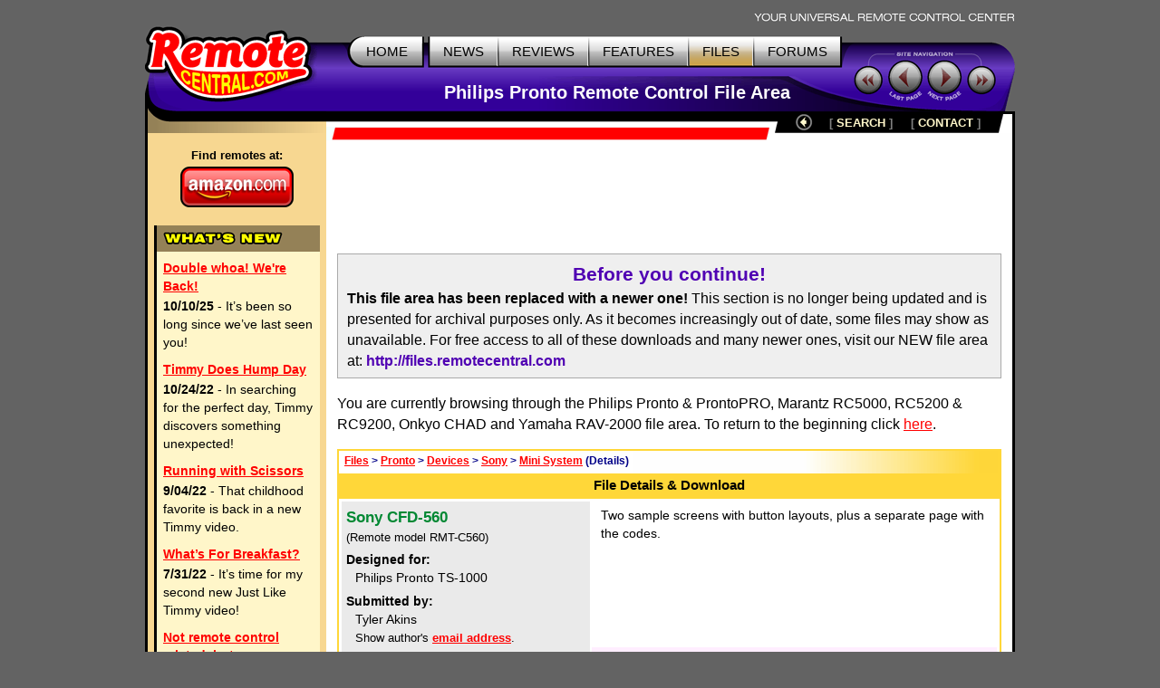

--- FILE ---
content_type: text/html; charset=utf-8
request_url: https://www.google.com/recaptcha/api2/aframe
body_size: 266
content:
<!DOCTYPE HTML><html><head><meta http-equiv="content-type" content="text/html; charset=UTF-8"></head><body><script nonce="xDVrcpi5MZxNEp1Pdg5tsw">/** Anti-fraud and anti-abuse applications only. See google.com/recaptcha */ try{var clients={'sodar':'https://pagead2.googlesyndication.com/pagead/sodar?'};window.addEventListener("message",function(a){try{if(a.source===window.parent){var b=JSON.parse(a.data);var c=clients[b['id']];if(c){var d=document.createElement('img');d.src=c+b['params']+'&rc='+(localStorage.getItem("rc::a")?sessionStorage.getItem("rc::b"):"");window.document.body.appendChild(d);sessionStorage.setItem("rc::e",parseInt(sessionStorage.getItem("rc::e")||0)+1);localStorage.setItem("rc::h",'1767419571559');}}}catch(b){}});window.parent.postMessage("_grecaptcha_ready", "*");}catch(b){}</script></body></html>